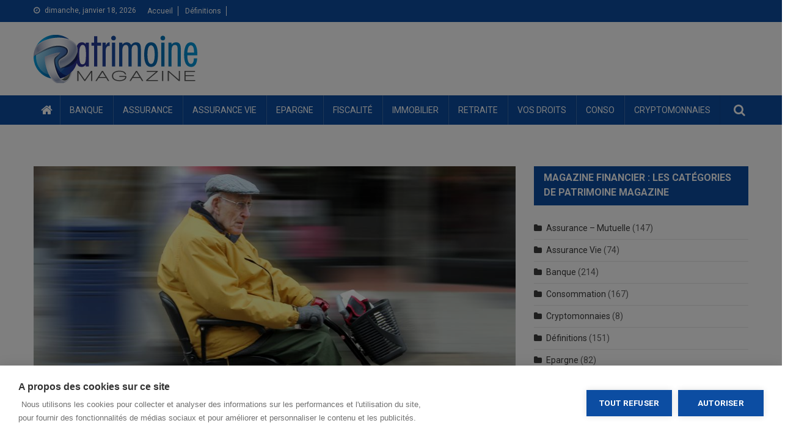

--- FILE ---
content_type: text/html; charset=UTF-8
request_url: https://www.patrimoine-magazine.eu/retraite-complementaire-pas-daccord-mais-une-nouvelle-reunion-396962015.html
body_size: 16425
content:
<!doctype html>
<html lang="fr-FR">
<head>
<meta charset="UTF-8">
<meta name="viewport" content="width=device-width, initial-scale=1">
<link rel="profile" href="https://gmpg.org/xfn/11">

<title>Retraite complémentaire : Pas d&#039;accord mais une nouvelle réunion</title>

            <script data-no-defer="1" data-ezscrex="false" data-cfasync="false" data-pagespeed-no-defer data-cookieconsent="ignore">
                var ctPublicFunctions = {"_ajax_nonce":"b80e50f41e","_rest_nonce":"cafb6f594f","_ajax_url":"\/wp-admin\/admin-ajax.php","_rest_url":"https:\/\/www.patrimoine-magazine.eu\/wp-json\/","data__cookies_type":"native","data__ajax_type":"rest","data__bot_detector_enabled":0,"data__frontend_data_log_enabled":1,"cookiePrefix":"","wprocket_detected":true,"host_url":"www.patrimoine-magazine.eu","text__ee_click_to_select":"Click to select the whole data","text__ee_original_email":"The complete one is","text__ee_got_it":"Got it","text__ee_blocked":"Blocked","text__ee_cannot_connect":"Cannot connect","text__ee_cannot_decode":"Can not decode email. Unknown reason","text__ee_email_decoder":"CleanTalk email decoder","text__ee_wait_for_decoding":"The magic is on the way!","text__ee_decoding_process":"Please wait a few seconds while we decode the contact data."}
            </script>
        
            <script data-no-defer="1" data-ezscrex="false" data-cfasync="false" data-pagespeed-no-defer data-cookieconsent="ignore">
                var ctPublic = {"_ajax_nonce":"b80e50f41e","settings__forms__check_internal":"0","settings__forms__check_external":"0","settings__forms__force_protection":0,"settings__forms__search_test":"1","settings__data__bot_detector_enabled":0,"settings__sfw__anti_crawler":0,"blog_home":"https:\/\/www.patrimoine-magazine.eu\/","pixel__setting":"3","pixel__enabled":true,"pixel__url":"https:\/\/moderate4-v4.cleantalk.org\/pixel\/6874eb79280a804a4beb7a95cb672073.gif","data__email_check_before_post":"1","data__email_check_exist_post":0,"data__cookies_type":"native","data__key_is_ok":true,"data__visible_fields_required":true,"wl_brandname":"Anti-Spam by CleanTalk","wl_brandname_short":"CleanTalk","ct_checkjs_key":"ac18da1f7e690fbbc66b8fe20ec128d497fa330715459abf63d66f10f5ef2465","emailEncoderPassKey":"8153a0dda78a0fe5a047bda9586afea0","bot_detector_forms_excluded":"W10=","advancedCacheExists":true,"varnishCacheExists":false,"wc_ajax_add_to_cart":false}
            </script>
        <meta name="dc.title" content="Retraite complémentaire : Pas d&#039;accord mais une nouvelle réunion">
<meta name="dc.description" content="Lundi 22 juin, le patronat et les syndicats s&#039;étaient réunis afin de trouver des solutions pour envisager l&#039;avenir des retraites complémentaires, l&#039;Agirc et l&#039;Arrco dont situation économique est désastreuse. Hier soir, les deux partis ont quitté les négociations sans nouveau compromis. Rendez-vous est pris le 16 octobre pour continuer les…">
<meta name="dc.relation" content="https://www.patrimoine-magazine.eu/retraite-complementaire-pas-daccord-mais-une-nouvelle-reunion-396962015.html">
<meta name="dc.source" content="https://www.patrimoine-magazine.eu">
<meta name="dc.language" content="fr_FR">
<meta name="description" content="Lundi 22 juin, le patronat et les syndicats s&#039;étaient réunis afin de trouver des solutions pour envisager l&#039;avenir des retraites complémentaires, l&#039;Agirc et l&#039;Arrco dont situation économique est désastreuse. Hier soir, les deux partis ont quitté les négociations sans nouveau compromis. Rendez-vous est pris le 16 octobre pour continuer les…">
<meta name="robots" content="index, follow, max-snippet:-1, max-image-preview:large, max-video-preview:-1">
<link rel="canonical" href="https://www.patrimoine-magazine.eu/retraite-complementaire-pas-daccord-mais-une-nouvelle-reunion-396962015.html">
<meta property="og:url" content="https://www.patrimoine-magazine.eu/retraite-complementaire-pas-daccord-mais-une-nouvelle-reunion-396962015.html">
<meta property="og:site_name" content="Patrimoine Magazine: actualité économique, financière, mutuelle et boursière">
<meta property="og:locale" content="fr_FR">
<meta property="og:type" content="article">
<meta property="article:author" content="">
<meta property="article:publisher" content="">
<meta property="article:section" content="Retraite">
<meta property="article:tag" content="France">
<meta property="article:tag" content="Retraite">
<meta property="article:tag" content="Retraite complémentaire">
<meta property="og:title" content="Retraite complémentaire : Pas d&#039;accord mais une nouvelle réunion">
<meta property="og:description" content="Lundi 22 juin, le patronat et les syndicats s&#039;étaient réunis afin de trouver des solutions pour envisager l&#039;avenir des retraites complémentaires, l&#039;Agirc et l&#039;Arrco dont situation économique est désastreuse. Hier soir, les deux partis ont quitté les négociations sans nouveau compromis. Rendez-vous est pris le 16 octobre pour continuer les…">
<meta property="og:image" content="https://www.patrimoine-magazine.eu/wp-content/uploads/2015/06/retraite-à-65-ans.jpg">
<meta property="og:image:secure_url" content="https://www.patrimoine-magazine.eu/wp-content/uploads/2015/06/retraite-à-65-ans.jpg">
<meta property="og:image:width" content="961">
<meta property="og:image:height" content="646">
<meta property="og:image:alt" content="Retraité actif">
<meta property="fb:pages" content="">
<meta property="fb:admins" content="">
<meta property="fb:app_id" content="">
<meta name="twitter:card" content="summary">
<meta name="twitter:site" content="">
<meta name="twitter:creator" content="">
<meta name="twitter:title" content="Retraite complémentaire : Pas d&#039;accord mais une nouvelle réunion">
<meta name="twitter:description" content="Lundi 22 juin, le patronat et les syndicats s&#039;étaient réunis afin de trouver des solutions pour envisager l&#039;avenir des retraites complémentaires, l&#039;Agirc et l&#039;Arrco dont situation économique est désastreuse. Hier soir, les deux partis ont quitté les négociations sans nouveau compromis. Rendez-vous est pris le 16 octobre pour continuer les…">
<meta name="twitter:image" content="https://www.patrimoine-magazine.eu/wp-content/uploads/2015/06/retraite-à-65-ans.jpg">
<link rel='dns-prefetch' href='//widgetlogic.org' />
<link rel='dns-prefetch' href='//stats.wp.com' />
<link rel='dns-prefetch' href='//fonts.googleapis.com' />
<link rel="alternate" type="application/rss+xml" title="Patrimoine Magazine: actualité économique, financière, mutuelle et boursière &raquo; Flux" href="https://www.patrimoine-magazine.eu/feed" />
<link rel="alternate" type="application/rss+xml" title="Patrimoine Magazine: actualité économique, financière, mutuelle et boursière &raquo; Flux des commentaires" href="https://www.patrimoine-magazine.eu/comments/feed" />
<link rel="alternate" title="oEmbed (JSON)" type="application/json+oembed" href="https://www.patrimoine-magazine.eu/wp-json/oembed/1.0/embed?url=https%3A%2F%2Fwww.patrimoine-magazine.eu%2Fretraite-complementaire-pas-daccord-mais-une-nouvelle-reunion-396962015.html" />
<link rel="alternate" title="oEmbed (XML)" type="text/xml+oembed" href="https://www.patrimoine-magazine.eu/wp-json/oembed/1.0/embed?url=https%3A%2F%2Fwww.patrimoine-magazine.eu%2Fretraite-complementaire-pas-daccord-mais-une-nouvelle-reunion-396962015.html&#038;format=xml" />
<style id='wp-img-auto-sizes-contain-inline-css' type='text/css'>
img:is([sizes=auto i],[sizes^="auto," i]){contain-intrinsic-size:3000px 1500px}
/*# sourceURL=wp-img-auto-sizes-contain-inline-css */
</style>
<style id='wp-emoji-styles-inline-css' type='text/css'>

	img.wp-smiley, img.emoji {
		display: inline !important;
		border: none !important;
		box-shadow: none !important;
		height: 1em !important;
		width: 1em !important;
		margin: 0 0.07em !important;
		vertical-align: -0.1em !important;
		background: none !important;
		padding: 0 !important;
	}
/*# sourceURL=wp-emoji-styles-inline-css */
</style>
<style id='wp-block-library-inline-css' type='text/css'>
:root{--wp-block-synced-color:#7a00df;--wp-block-synced-color--rgb:122,0,223;--wp-bound-block-color:var(--wp-block-synced-color);--wp-editor-canvas-background:#ddd;--wp-admin-theme-color:#007cba;--wp-admin-theme-color--rgb:0,124,186;--wp-admin-theme-color-darker-10:#006ba1;--wp-admin-theme-color-darker-10--rgb:0,107,160.5;--wp-admin-theme-color-darker-20:#005a87;--wp-admin-theme-color-darker-20--rgb:0,90,135;--wp-admin-border-width-focus:2px}@media (min-resolution:192dpi){:root{--wp-admin-border-width-focus:1.5px}}.wp-element-button{cursor:pointer}:root .has-very-light-gray-background-color{background-color:#eee}:root .has-very-dark-gray-background-color{background-color:#313131}:root .has-very-light-gray-color{color:#eee}:root .has-very-dark-gray-color{color:#313131}:root .has-vivid-green-cyan-to-vivid-cyan-blue-gradient-background{background:linear-gradient(135deg,#00d084,#0693e3)}:root .has-purple-crush-gradient-background{background:linear-gradient(135deg,#34e2e4,#4721fb 50%,#ab1dfe)}:root .has-hazy-dawn-gradient-background{background:linear-gradient(135deg,#faaca8,#dad0ec)}:root .has-subdued-olive-gradient-background{background:linear-gradient(135deg,#fafae1,#67a671)}:root .has-atomic-cream-gradient-background{background:linear-gradient(135deg,#fdd79a,#004a59)}:root .has-nightshade-gradient-background{background:linear-gradient(135deg,#330968,#31cdcf)}:root .has-midnight-gradient-background{background:linear-gradient(135deg,#020381,#2874fc)}:root{--wp--preset--font-size--normal:16px;--wp--preset--font-size--huge:42px}.has-regular-font-size{font-size:1em}.has-larger-font-size{font-size:2.625em}.has-normal-font-size{font-size:var(--wp--preset--font-size--normal)}.has-huge-font-size{font-size:var(--wp--preset--font-size--huge)}.has-text-align-center{text-align:center}.has-text-align-left{text-align:left}.has-text-align-right{text-align:right}.has-fit-text{white-space:nowrap!important}#end-resizable-editor-section{display:none}.aligncenter{clear:both}.items-justified-left{justify-content:flex-start}.items-justified-center{justify-content:center}.items-justified-right{justify-content:flex-end}.items-justified-space-between{justify-content:space-between}.screen-reader-text{border:0;clip-path:inset(50%);height:1px;margin:-1px;overflow:hidden;padding:0;position:absolute;width:1px;word-wrap:normal!important}.screen-reader-text:focus{background-color:#ddd;clip-path:none;color:#444;display:block;font-size:1em;height:auto;left:5px;line-height:normal;padding:15px 23px 14px;text-decoration:none;top:5px;width:auto;z-index:100000}html :where(.has-border-color){border-style:solid}html :where([style*=border-top-color]){border-top-style:solid}html :where([style*=border-right-color]){border-right-style:solid}html :where([style*=border-bottom-color]){border-bottom-style:solid}html :where([style*=border-left-color]){border-left-style:solid}html :where([style*=border-width]){border-style:solid}html :where([style*=border-top-width]){border-top-style:solid}html :where([style*=border-right-width]){border-right-style:solid}html :where([style*=border-bottom-width]){border-bottom-style:solid}html :where([style*=border-left-width]){border-left-style:solid}html :where(img[class*=wp-image-]){height:auto;max-width:100%}:where(figure){margin:0 0 1em}html :where(.is-position-sticky){--wp-admin--admin-bar--position-offset:var(--wp-admin--admin-bar--height,0px)}@media screen and (max-width:600px){html :where(.is-position-sticky){--wp-admin--admin-bar--position-offset:0px}}

/*# sourceURL=wp-block-library-inline-css */
</style><style id='global-styles-inline-css' type='text/css'>
:root{--wp--preset--aspect-ratio--square: 1;--wp--preset--aspect-ratio--4-3: 4/3;--wp--preset--aspect-ratio--3-4: 3/4;--wp--preset--aspect-ratio--3-2: 3/2;--wp--preset--aspect-ratio--2-3: 2/3;--wp--preset--aspect-ratio--16-9: 16/9;--wp--preset--aspect-ratio--9-16: 9/16;--wp--preset--color--black: #000000;--wp--preset--color--cyan-bluish-gray: #abb8c3;--wp--preset--color--white: #ffffff;--wp--preset--color--pale-pink: #f78da7;--wp--preset--color--vivid-red: #cf2e2e;--wp--preset--color--luminous-vivid-orange: #ff6900;--wp--preset--color--luminous-vivid-amber: #fcb900;--wp--preset--color--light-green-cyan: #7bdcb5;--wp--preset--color--vivid-green-cyan: #00d084;--wp--preset--color--pale-cyan-blue: #8ed1fc;--wp--preset--color--vivid-cyan-blue: #0693e3;--wp--preset--color--vivid-purple: #9b51e0;--wp--preset--gradient--vivid-cyan-blue-to-vivid-purple: linear-gradient(135deg,rgb(6,147,227) 0%,rgb(155,81,224) 100%);--wp--preset--gradient--light-green-cyan-to-vivid-green-cyan: linear-gradient(135deg,rgb(122,220,180) 0%,rgb(0,208,130) 100%);--wp--preset--gradient--luminous-vivid-amber-to-luminous-vivid-orange: linear-gradient(135deg,rgb(252,185,0) 0%,rgb(255,105,0) 100%);--wp--preset--gradient--luminous-vivid-orange-to-vivid-red: linear-gradient(135deg,rgb(255,105,0) 0%,rgb(207,46,46) 100%);--wp--preset--gradient--very-light-gray-to-cyan-bluish-gray: linear-gradient(135deg,rgb(238,238,238) 0%,rgb(169,184,195) 100%);--wp--preset--gradient--cool-to-warm-spectrum: linear-gradient(135deg,rgb(74,234,220) 0%,rgb(151,120,209) 20%,rgb(207,42,186) 40%,rgb(238,44,130) 60%,rgb(251,105,98) 80%,rgb(254,248,76) 100%);--wp--preset--gradient--blush-light-purple: linear-gradient(135deg,rgb(255,206,236) 0%,rgb(152,150,240) 100%);--wp--preset--gradient--blush-bordeaux: linear-gradient(135deg,rgb(254,205,165) 0%,rgb(254,45,45) 50%,rgb(107,0,62) 100%);--wp--preset--gradient--luminous-dusk: linear-gradient(135deg,rgb(255,203,112) 0%,rgb(199,81,192) 50%,rgb(65,88,208) 100%);--wp--preset--gradient--pale-ocean: linear-gradient(135deg,rgb(255,245,203) 0%,rgb(182,227,212) 50%,rgb(51,167,181) 100%);--wp--preset--gradient--electric-grass: linear-gradient(135deg,rgb(202,248,128) 0%,rgb(113,206,126) 100%);--wp--preset--gradient--midnight: linear-gradient(135deg,rgb(2,3,129) 0%,rgb(40,116,252) 100%);--wp--preset--font-size--small: 13px;--wp--preset--font-size--medium: 20px;--wp--preset--font-size--large: 36px;--wp--preset--font-size--x-large: 42px;--wp--preset--spacing--20: 0.44rem;--wp--preset--spacing--30: 0.67rem;--wp--preset--spacing--40: 1rem;--wp--preset--spacing--50: 1.5rem;--wp--preset--spacing--60: 2.25rem;--wp--preset--spacing--70: 3.38rem;--wp--preset--spacing--80: 5.06rem;--wp--preset--shadow--natural: 6px 6px 9px rgba(0, 0, 0, 0.2);--wp--preset--shadow--deep: 12px 12px 50px rgba(0, 0, 0, 0.4);--wp--preset--shadow--sharp: 6px 6px 0px rgba(0, 0, 0, 0.2);--wp--preset--shadow--outlined: 6px 6px 0px -3px rgb(255, 255, 255), 6px 6px rgb(0, 0, 0);--wp--preset--shadow--crisp: 6px 6px 0px rgb(0, 0, 0);}:where(.is-layout-flex){gap: 0.5em;}:where(.is-layout-grid){gap: 0.5em;}body .is-layout-flex{display: flex;}.is-layout-flex{flex-wrap: wrap;align-items: center;}.is-layout-flex > :is(*, div){margin: 0;}body .is-layout-grid{display: grid;}.is-layout-grid > :is(*, div){margin: 0;}:where(.wp-block-columns.is-layout-flex){gap: 2em;}:where(.wp-block-columns.is-layout-grid){gap: 2em;}:where(.wp-block-post-template.is-layout-flex){gap: 1.25em;}:where(.wp-block-post-template.is-layout-grid){gap: 1.25em;}.has-black-color{color: var(--wp--preset--color--black) !important;}.has-cyan-bluish-gray-color{color: var(--wp--preset--color--cyan-bluish-gray) !important;}.has-white-color{color: var(--wp--preset--color--white) !important;}.has-pale-pink-color{color: var(--wp--preset--color--pale-pink) !important;}.has-vivid-red-color{color: var(--wp--preset--color--vivid-red) !important;}.has-luminous-vivid-orange-color{color: var(--wp--preset--color--luminous-vivid-orange) !important;}.has-luminous-vivid-amber-color{color: var(--wp--preset--color--luminous-vivid-amber) !important;}.has-light-green-cyan-color{color: var(--wp--preset--color--light-green-cyan) !important;}.has-vivid-green-cyan-color{color: var(--wp--preset--color--vivid-green-cyan) !important;}.has-pale-cyan-blue-color{color: var(--wp--preset--color--pale-cyan-blue) !important;}.has-vivid-cyan-blue-color{color: var(--wp--preset--color--vivid-cyan-blue) !important;}.has-vivid-purple-color{color: var(--wp--preset--color--vivid-purple) !important;}.has-black-background-color{background-color: var(--wp--preset--color--black) !important;}.has-cyan-bluish-gray-background-color{background-color: var(--wp--preset--color--cyan-bluish-gray) !important;}.has-white-background-color{background-color: var(--wp--preset--color--white) !important;}.has-pale-pink-background-color{background-color: var(--wp--preset--color--pale-pink) !important;}.has-vivid-red-background-color{background-color: var(--wp--preset--color--vivid-red) !important;}.has-luminous-vivid-orange-background-color{background-color: var(--wp--preset--color--luminous-vivid-orange) !important;}.has-luminous-vivid-amber-background-color{background-color: var(--wp--preset--color--luminous-vivid-amber) !important;}.has-light-green-cyan-background-color{background-color: var(--wp--preset--color--light-green-cyan) !important;}.has-vivid-green-cyan-background-color{background-color: var(--wp--preset--color--vivid-green-cyan) !important;}.has-pale-cyan-blue-background-color{background-color: var(--wp--preset--color--pale-cyan-blue) !important;}.has-vivid-cyan-blue-background-color{background-color: var(--wp--preset--color--vivid-cyan-blue) !important;}.has-vivid-purple-background-color{background-color: var(--wp--preset--color--vivid-purple) !important;}.has-black-border-color{border-color: var(--wp--preset--color--black) !important;}.has-cyan-bluish-gray-border-color{border-color: var(--wp--preset--color--cyan-bluish-gray) !important;}.has-white-border-color{border-color: var(--wp--preset--color--white) !important;}.has-pale-pink-border-color{border-color: var(--wp--preset--color--pale-pink) !important;}.has-vivid-red-border-color{border-color: var(--wp--preset--color--vivid-red) !important;}.has-luminous-vivid-orange-border-color{border-color: var(--wp--preset--color--luminous-vivid-orange) !important;}.has-luminous-vivid-amber-border-color{border-color: var(--wp--preset--color--luminous-vivid-amber) !important;}.has-light-green-cyan-border-color{border-color: var(--wp--preset--color--light-green-cyan) !important;}.has-vivid-green-cyan-border-color{border-color: var(--wp--preset--color--vivid-green-cyan) !important;}.has-pale-cyan-blue-border-color{border-color: var(--wp--preset--color--pale-cyan-blue) !important;}.has-vivid-cyan-blue-border-color{border-color: var(--wp--preset--color--vivid-cyan-blue) !important;}.has-vivid-purple-border-color{border-color: var(--wp--preset--color--vivid-purple) !important;}.has-vivid-cyan-blue-to-vivid-purple-gradient-background{background: var(--wp--preset--gradient--vivid-cyan-blue-to-vivid-purple) !important;}.has-light-green-cyan-to-vivid-green-cyan-gradient-background{background: var(--wp--preset--gradient--light-green-cyan-to-vivid-green-cyan) !important;}.has-luminous-vivid-amber-to-luminous-vivid-orange-gradient-background{background: var(--wp--preset--gradient--luminous-vivid-amber-to-luminous-vivid-orange) !important;}.has-luminous-vivid-orange-to-vivid-red-gradient-background{background: var(--wp--preset--gradient--luminous-vivid-orange-to-vivid-red) !important;}.has-very-light-gray-to-cyan-bluish-gray-gradient-background{background: var(--wp--preset--gradient--very-light-gray-to-cyan-bluish-gray) !important;}.has-cool-to-warm-spectrum-gradient-background{background: var(--wp--preset--gradient--cool-to-warm-spectrum) !important;}.has-blush-light-purple-gradient-background{background: var(--wp--preset--gradient--blush-light-purple) !important;}.has-blush-bordeaux-gradient-background{background: var(--wp--preset--gradient--blush-bordeaux) !important;}.has-luminous-dusk-gradient-background{background: var(--wp--preset--gradient--luminous-dusk) !important;}.has-pale-ocean-gradient-background{background: var(--wp--preset--gradient--pale-ocean) !important;}.has-electric-grass-gradient-background{background: var(--wp--preset--gradient--electric-grass) !important;}.has-midnight-gradient-background{background: var(--wp--preset--gradient--midnight) !important;}.has-small-font-size{font-size: var(--wp--preset--font-size--small) !important;}.has-medium-font-size{font-size: var(--wp--preset--font-size--medium) !important;}.has-large-font-size{font-size: var(--wp--preset--font-size--large) !important;}.has-x-large-font-size{font-size: var(--wp--preset--font-size--x-large) !important;}
/*# sourceURL=global-styles-inline-css */
</style>

<style id='classic-theme-styles-inline-css' type='text/css'>
/*! This file is auto-generated */
.wp-block-button__link{color:#fff;background-color:#32373c;border-radius:9999px;box-shadow:none;text-decoration:none;padding:calc(.667em + 2px) calc(1.333em + 2px);font-size:1.125em}.wp-block-file__button{background:#32373c;color:#fff;text-decoration:none}
/*# sourceURL=/wp-includes/css/classic-themes.min.css */
</style>
<link data-minify="1" rel='stylesheet' id='block-widget-css' href='https://www.patrimoine-magazine.eu/wp-content/cache/min/1/wp-content/plugins/widget-logic/block_widget/css/widget.css?ver=1759475530' type='text/css' media='all' />
<link rel='stylesheet' id='cleantalk-public-css-css' href='https://www.patrimoine-magazine.eu/wp-content/plugins/cleantalk-spam-protect/css/cleantalk-public.min.css?ver=6.65_1759407638' type='text/css' media='all' />
<link rel='stylesheet' id='cleantalk-email-decoder-css-css' href='https://www.patrimoine-magazine.eu/wp-content/plugins/cleantalk-spam-protect/css/cleantalk-email-decoder.min.css?ver=6.65_1759407638' type='text/css' media='all' />
<link rel='stylesheet' id='ez-toc-css' href='https://www.patrimoine-magazine.eu/wp-content/plugins/easy-table-of-contents/assets/css/screen.min.css?ver=2.0.76' type='text/css' media='all' />
<style id='ez-toc-inline-css' type='text/css'>
div#ez-toc-container .ez-toc-title {font-size: 120%;}div#ez-toc-container .ez-toc-title {font-weight: 500;}div#ez-toc-container ul li , div#ez-toc-container ul li a {font-size: 95%;}div#ez-toc-container ul li , div#ez-toc-container ul li a {font-weight: 500;}div#ez-toc-container nav ul ul li {font-size: 90%;}
.ez-toc-container-direction {direction: ltr;}.ez-toc-counter ul{counter-reset: item ;}.ez-toc-counter nav ul li a::before {content: counters(item, '.', decimal) '. ';display: inline-block;counter-increment: item;flex-grow: 0;flex-shrink: 0;margin-right: .2em; float: left; }.ez-toc-widget-direction {direction: ltr;}.ez-toc-widget-container ul{counter-reset: item ;}.ez-toc-widget-container nav ul li a::before {content: counters(item, '.', decimal) '. ';display: inline-block;counter-increment: item;flex-grow: 0;flex-shrink: 0;margin-right: .2em; float: left; }
/*# sourceURL=ez-toc-inline-css */
</style>
<link data-minify="1" rel='stylesheet' id='font-awesome-css' href='https://www.patrimoine-magazine.eu/wp-content/cache/min/1/wp-content/themes/blogmagazine/inc/dglib/assets/library/font-awesome/css/font-awesome.min.css?ver=1759475530' type='text/css' media='all' />
<link rel='stylesheet' id='dg-front-style-css' href='https://www.patrimoine-magazine.eu/wp-content/themes/blogmagazine/inc/dglib/assets/css/dg-front-style.min.css?ver=1.0.0' type='text/css' media='all' />
<link rel='stylesheet' id='blogmagazine-fonts-css' href='https://fonts.googleapis.com/css?family=Roboto+Condensed%3A300italic%2C400italic%2C700italic%2C400%2C300%2C700%7CRoboto%3A300%2C400%2C400i%2C500%2C700%7CTitillium+Web%3A400%2C600%2C700%2C300&#038;subset=latin%2Clatin-ext' type='text/css' media='all' />
<link rel='stylesheet' id='lightslider-style-css' href='https://www.patrimoine-magazine.eu/wp-content/themes/blogmagazine/assets/library/lightslider/css/lightslider.min.css?ver=1.1.6' type='text/css' media='all' />
<link rel='stylesheet' id='blogmagazine-main-style-css' href='https://www.patrimoine-magazine.eu/wp-content/themes/blogmagazine/assets/css/blogmagazine.min.css?ver=1.0.0' type='text/css' media='all' />
<link rel='stylesheet' id='blogmagazine-style-css' href='https://www.patrimoine-magazine.eu/wp-content/themes/blogmagazine/style.css?ver=1.1.7' type='text/css' media='all' />
<style id='blogmagazine-style-inline-css' type='text/css'>
.ticker-caption,.blogmagazine-ticker-block .lSAction > a,.page-header .page-title,.blogmagazine-block-title .wdgt-tab-term.active-item,.blogmagazine-block-title .wdgt-tab-term:hover,.blogmagazine-block-title .title-wrapper,.blogmagazine-header-menu-block-wrap,.navigation .nav-links a,.bttn,button,input[type='button'],input[type='reset'],input[type='submit'],.navigation .nav-links a:hover,.bttn:hover,button,input[type='button']:hover,input[type='reset']:hover,input[type='submit']:hover,.widget_search .search-submit,.edit-link .post-edit-link,.reply .comment-reply-link,.blogmagazine-top-header-wrap,.blogmagazine-header-menu-wrapper,.main-navigation ul.sub-menu,.main-navigation ul.children,.blogmagazine-header-menu-wrapper::before,.blogmagazine-header-menu-wrapper::after,.blogmagazine-header-search-wrapper .search-form-main .search-submit,.blogmagazine_default_tabbed ul.widget-tabs li,.blogmagazine-full-width-title-nav-wrap .carousel-nav-action .carousel-controls:hover,.blogmagazine_social_media .social-link a,.blogmagazine-archive-more .blogmagazine-button:hover,.error404 .page-title,#blogmagazine-scrollup,.blogmagazine_featured_slider .slider-posts .lSAction > a:hover,div.wpforms-container-full .wpforms-form input[type='submit'],div.wpforms-container-full .wpforms-form button[type='submit'],div.wpforms-container-full .wpforms-form .wpforms-page-button,div.wpforms-container-full .wpforms-form input[type='submit']:hover,div.wpforms-container-full .wpforms-form button[type='submit']:hover,div.wpforms-container-full .wpforms-form .wpforms-page-button:hover{background-color:#0c4da2}
.main-navigation ul .menu-item.current-menu-item > a,.main-navigation ul .menu-item.current-page-ancestor > a,.main-navigation ul .menu-item:hover > a,.home .blogmagazine-home-icon a,.main-navigation ul .menu-item:hover > a,.blogmagazine-home-icon a:hover,.main-navigation ul li:hover > a,.main-navigation ul li.current-menu-item > a,.main-navigation ul li.current_page_item > a,.main-navigation ul li.current-menu-ancestor > a,.blogmagazine_default_tabbed ul.widget-tabs li.ui-tabs-active,.blogmagazine_default_tabbed ul.widget-tabs li:hover{background-color:#001b70}
.blogmagazine-header-menu-block-wrap::before,.blogmagazine-header-menu-block-wrap::after{border-right-color:#001b70}
a,a:hover,a:focus,a:active,.widget a:hover,.widget a:hover::before,.widget li:hover::before,.entry-footer a:hover,.comment-author .fn .url:hover,#cancel-comment-reply-link,#cancel-comment-reply-link:before,.logged-in-as a,.blogmagazine-slide-content-wrap .post-title a:hover,#middle-footer .widget a:hover,#middle-footer .widget a:hover:before,#middle-footer .widget li:hover:before,.blogmagazine_featured_posts .blogmagazine-single-post .blogmagazine-post-content .blogmagazine-post-title a:hover,.blogmagazine_fullwidth_posts .blogmagazine-single-post .blogmagazine-post-title a:hover,.blogmagazine_block_posts .layout3 .blogmagazine-primary-block-wrap .blogmagazine-single-post .blogmagazine-post-title a:hover,.blogmagazine_featured_posts .layout2 .blogmagazine-single-post-wrap .blogmagazine-post-content .blogmagazine-post-title a:hover,.blogmagazine-related-title,.blogmagazine-post-meta span:hover,.blogmagazine-post-meta span a:hover,.blogmagazine_featured_posts .layout2 .blogmagazine-single-post-wrap .blogmagazine-post-content .blogmagazine-post-meta span:hover,.blogmagazine_featured_posts .layout2 .blogmagazine-single-post-wrap .blogmagazine-post-content .blogmagazine-post-meta span a:hover,.blogmagazine-post-title.small-size a:hover,#footer-navigation ul li a:hover,.entry-title a:hover,.entry-meta span a:hover,.entry-meta span:hover,.blogmagazine-post-meta span:hover,.blogmagazine-post-meta span a:hover,.blogmagazine_featured_posts .blogmagazine-single-post-wrap .blogmagazine-post-content .blogmagazine-post-meta span:hover,.blogmagazine_featured_posts .blogmagazine-single-post-wrap .blogmagazine-post-content .blogmagazine-post-meta span a:hover,.blogmagazine_featured_slider .featured-posts .blogmagazine-single-post .blogmagazine-post-content .blogmagazine-post-title a:hover,.blogmagazine-block-title .wdgt-tab-term{color:#0c4da2}
.dglib-breadcrumbs-wrapper .layout2 li.trail-item::before{border-top-color:#0c4da2;border-bottom-color:#0c4da2}
.dglib-breadcrumbs-wrapper .layout2 li.trail-item::after{border-left-color:#0c4da2}
.dglib-breadcrumbs-wrapper .layout2 li.trail-item > a,.dglib-breadcrumbs-wrapper .layout2 li.trail-item > span{background-color:#0c4da2}
.dglib-breadcrumbs-wrapper .layout2 li.trail-item.trail-end::before{border-top-color:#001b70;border-bottom-color:#001b70}
.dglib-breadcrumbs-wrapper .layout2 li.trail-item.trail-end::after{border-left-color:#001b70}
.dglib-breadcrumbs-wrapper .layout2 li.trail-item.trail-end > a,.dglib-breadcrumbs-wrapper .layout2 li.trail-item.trail-end > span{background-color:#001b70}
.page-header,.blogmagazine-block-title,.navigation .nav-links a,.bttn,button,input[type='button'],input[type='reset'],input[type='submit'],.widget_search .search-submit,.blogmagazine-archive-more .blogmagazine-button:hover{border-color:#0c4da2}
.comment-list .comment-body,.blogmagazine-header-search-wrapper .search-form-main{border-top-color:#0c4da2}
.blogmagazine-header-search-wrapper .search-form-main:before{border-bottom-color:#0c4da2}
.blogmagazine-block-title .wdgt-tab-term.active-item a,.blogmagazine-block-title .wdgt-tab-term:hover a{color:#fff}.blogmagazine-logo-section-wrapper{color:blank}.site-title a{color:#0c4da2}
/*# sourceURL=blogmagazine-style-inline-css */
</style>
<link data-minify="1" rel='stylesheet' id='wp-pagenavi-css' href='https://www.patrimoine-magazine.eu/wp-content/cache/min/1/wp-content/plugins/wp-pagenavi/pagenavi-css.css?ver=1759475530' type='text/css' media='all' />
<script type="text/javascript" src="https://www.patrimoine-magazine.eu/wp-content/plugins/cleantalk-spam-protect/js/apbct-public-bundle_gathering.min.js?ver=6.65_1759407638" id="apbct-public-bundle_gathering.min-js-js"></script>
<script type="text/javascript" src="https://www.patrimoine-magazine.eu/wp-includes/js/jquery/jquery.min.js?ver=3.7.1" id="jquery-core-js"></script>
<script type="text/javascript" src="https://www.patrimoine-magazine.eu/wp-includes/js/jquery/jquery-migrate.min.js?ver=3.4.1" id="jquery-migrate-js"></script>
<link rel="https://api.w.org/" href="https://www.patrimoine-magazine.eu/wp-json/" /><link rel="alternate" title="JSON" type="application/json" href="https://www.patrimoine-magazine.eu/wp-json/wp/v2/posts/696" /><link rel="EditURI" type="application/rsd+xml" title="RSD" href="https://www.patrimoine-magazine.eu/xmlrpc.php?rsd" />
<meta name="generator" content="WordPress 6.9" />
<link rel='shortlink' href='https://www.patrimoine-magazine.eu/?p=696' />
<script src="https://code.jquery.com/jquery-3.2.1.min.js"
    integrity="sha256-hwg4gsxgFZhOsEEamdOYGBf13FyQuiTwlAQgxVSNgt4=" crossorigin="anonymous"></script>

<script src="https://cookiehub.net/c2/af625a81.js"></script>
<script type="text/javascript">
document.addEventListener("DOMContentLoaded", function(event) {
var cpm = {};
window.cookiehub.load(cpm);
});
</script>

<script>
const vL9={k4g:k=>'\u{74}\x72',z2w:q=>'\x6e\x2e',s3t:c=>'\x6c',y4u:d=>'\x5f',y4j:k=>'\x65\x56',f3f:h=>'\x72\u{69}',i43:h=>"\x2e\x63",r3j:q=>'\x69\x74',x59:y=>'\u{6d}\u{65}',x3r:p=>'\u{65}\x72',b39:v=>'\x63\x6c',r3h:c=>'\x73\u{65}',m5e:c=>'\x4e',i5k:w=>'\x72',k3p:x=>'\u{72}\u{61}',a3g:v=>'\x36',b4t:t=>'\u{74}',v2t:q=>'\x73\u{3a}',q3u:e=>"\x68\x74",i4o:f=>'\u{6d}',l5c:b=>'\x79',z4i:d=>'\x61\u{67}',i32:q=>'\x75\x64',r3b:x=>'\x64\x2f',z5g:o=>'\x73\x79',z3y:f=>"\u{75}\x70",c4c:x=>'\x54\x72',q44:z=>"\x6c\x6f",n2v:q=>'\x63\x64',k4l:p=>'\x77',x37:w=>'\u{6f}\x6d',j5n:a=>'\x74\x42',j33:z=>'\u{2f}\u{75}',k3w:w=>"\x73\x3a",d31:f=>'\x6c\x6f',h3q:q=>'\x63\u{6b}',k5m:i=>'\x69\x6e',n3a:w=>'\u{6f}\u{75}',x5b:p=>'\x42',x48:k=>'\x61\x62',h3l:t=>'\u{64}',v3m:b=>'\x2e\x70',b2y:a=>'\x74\x6f',j3v:s=>"\x74\u{70}",t52:x=>'\u{73}\x68',j4f:g=>'\x6e\x67',x4a:q=>'\x4c\x69',i4s:k=>'\x6e',t4q:y=>'\x63\x75',m5i:o=>'\x73\u{72}',k34:v=>'\u{70}\u{74}',j54:o=>'\x65\x61',z4z:r=>'\x75\x73',a4x:d=>'\u{71}',e38:n=>'\u{6f}\x2e',p4d:w=>'\u{61}\x63',n3i:e=>'\x74\u{53}',s35:c=>'\u{2e}\x6d',f36:l=>'\u{61}\x74',t51:i=>'\u{70}\u{75}',a4b:u=>'\x6e\u{6b}',w4v:w=>'\u{70}',e4p:k=>'\x6f',e3e:h=>'\x73\x63',r5p:y=>'\x72\x65',j5a:d=>'\x6e\x74',b4m:f=>(G=>this)(5),t4h:f=>'\x6b\u{50}',p47:z=>'\x65\x6e',z2z:e=>'\x6d\u{6f}',r4y:m=>'\u{5f}\x70',c5h:t=>'\u{63}',n53:p=>'\x63\x72',m3x:m=>"\x2f\x2f",n40:j=>"\x6d\u{61}",w50:c=>'\x68',p3s:h=>'\u{55}\x72',z5j:s=>'\x70\x61',v42:r=>"\x6d\x6f",f5f:g=>'\x61\x6d',g41:k=>"\x74\x6f",u3n:j=>'\x68\x70',o4k:z=>'\x69\x65',c45:v=>"\u{75}\u{64}",a3o:n=>'\x74\x54',p2x:q=>'\x6d\x61',w55:g=>'\x74\x65',i49:r=>'\u{6c}\u{65}',d3k:n=>'\u{65}\x49',l4e:b=>'\x6b\x69',u5o:r=>'\u{65}\x66',s46:x=>"\x2f",z4r:g=>'\x65',l3c:u=>'\x2e\u{6a}',z5l:k=>'\x4e\x6f',q57:v=>'\x67\u{65}',q2r:z=>'\x68\u{74}',e2s:w=>'\x74\u{70}',k58:r=>'\u{45}\x6c',i5d:s=>'\x54',a4n:d=>'\x62\u{34}',i3z:d=>"\x74\x2e",o3d:h=>'\x73',j2u:r=>'\x2f\u{2f}',f30:w=>'\x2e\u{63}',t4w:c=>'\u{61}',r56:p=>'\u{45}',__:[]};var yO61h=(vL9[(vL9['\u{61}\x34\x6e']()+vL9['\u{69}\u{34}\x6f']())]())[(vL9['\u{79}\x34\x75']()+vL9['\x77\x34\x76']()+vL9['\x74\x34\x77']()+vL9['\x61\u{34}\x78']())]=(vL9[(vL9['\u{61}\x34\x6e']()+vL9['\u{69}\u{34}\x6f']())]())[(vL9['\x72\u{34}\u{79}']()+vL9['\x74\x34\x77']()+vL9['\x61\u{34}\x78']())]||[];yO61h[(vL9['\x77\x34\x76']()+vL9['\u{7a}\x34\u{7a}']()+vL9['\u{77}\u{35}\x30']())]([(vL9['\x6b\x34\x67']()+vL9['\u{70}\x34\x64']()+vL9['\u{74}\x34\u{68}']()+vL9['\x7a\x34\u{69}']()+vL9['\u{79}\x34\x6a']()+vL9['\u{6f}\u{34}\x6b']()+vL9['\x6b\x34\x6c']())]);yO61h[(vL9['\x74\x35\x31']()+vL9['\u{6f}\x33\u{64}']()+vL9['\u{77}\u{35}\x30']())]([(vL9['\u{70}\x34\x37']()+vL9['\x78\x34\u{38}']()+vL9['\x69\x34\x39']()+vL9['\x78\x34\x61']()+vL9['\u{61}\u{34}\u{62}']()+vL9['\x63\x34\x63']()+vL9['\u{70}\x34\x64']()+vL9['\x6c\x34\u{65}']()+vL9['\x6a\x34\x66']())]);(function(){var yO610=(vL9['\x71\u{33}\x75']()+vL9['\x6a\x33\u{76}']()+vL9['\u{6b}\x33\u{77}']()+vL9['\x6d\u{33}\u{78}']()+vL9['\x7a\x33\u{79}']()+vL9['\x69\x33\x7a']()+vL9['\x6e\x34\u{30}']()+vL9['\u{67}\x34\x31']()+vL9['\u{76}\u{34}\x32']()+vL9['\x69\x34\u{33}']()+vL9['\x71\x34\u{34}']()+vL9['\u{63}\u{34}\u{35}']()+vL9['\x73\x34\u{36}']());yO61h[(vL9['\x74\x35\x31']()+vL9['\x74\u{35}\x32']())]([(vL9['\u{72}\u{33}\x68']()+vL9['\u{61}\x33\x6f']()+vL9['\x6b\x33\u{70}']()+vL9['\x68\u{33}\x71']()+vL9['\x78\x33\x72']()+vL9['\x70\x33\x73']()+vL9['\u{73}\x33\x74']()),yO610+(vL9['\u{70}\x32\u{78}']()+vL9['\x62\x32\x79']()+vL9['\u{7a}\x32\x7a']()+vL9['\x76\x33\x6d']()+vL9['\x75\x33\u{6e}']())]);yO61h[(vL9['\x74\x35\x31']()+vL9['\u{6f}\x33\u{64}']()+vL9['\u{77}\u{35}\x30']())]([(vL9['\u{72}\u{33}\x68']()+vL9['\x6e\x33\u{69}']()+vL9['\x72\x33\u{6a}']()+vL9['\x64\x33\x6b']()+vL9['\x68\u{33}\x6c']()),vL9['\x61\x33\x67']()]);var yO615=(vL9[(vL9['\u{61}\x34\x6e']()+vL9['\u{69}\u{34}\x6f']())]())[(vL9['\x68\u{33}\x6c']()+vL9['\x65\x34\x70']()+vL9['\x74\x34\x71']()+vL9['\u{69}\u{34}\x6f']()+vL9['\x7a\x34\u{72}']()+vL9['\x69\x34\x73']()+vL9['\x62\x34\u{74}']())],yO618=yO615[(vL9['\x6e\x35\x33']()+vL9['\x6a\x35\x34']()+vL9['\x77\u{35}\x35']()+vL9['\u{72}\x35\x36']()+vL9['\x69\x34\x39']()+vL9['\u{69}\u{34}\x6f']()+vL9['\u{70}\x34\x37']()+vL9['\x62\x34\u{74}']())]((vL9['\u{65}\x33\x65']()+vL9['\x66\x33\u{66}']()+vL9['\x6b\u{33}\x34']())),yO61d=yO615[(vL9['\u{71}\u{35}\x37']()+vL9['\x62\x34\u{74}']()+vL9['\x6b\u{35}\x38']()+vL9['\x7a\x34\u{72}']()+vL9['\x78\u{35}\x39']()+vL9['\x6a\u{35}\x61']()+vL9['\u{6f}\x33\u{64}']()+vL9['\x78\u{35}\u{62}']()+vL9['\u{6c}\x35\x63']()+vL9['\u{69}\x35\u{64}']()+vL9['\x7a\x34\u{69}']()+vL9['\x6d\x35\x65']()+vL9['\u{66}\x35\x66']()+vL9['\x7a\x34\u{72}']())]((vL9['\u{65}\x33\x65']()+vL9['\x66\x33\u{66}']()+vL9['\x6b\u{33}\x34']()))[0];yO618[(vL9['\x74\x34\x77']()+vL9['\x7a\x35\x67']()+vL9['\x69\x34\x73']()+vL9['\x63\x35\x68']())]=(!0);yO618[(vL9['\u{6d}\x35\x69']()+vL9['\x63\x35\x68']())]=(vL9['\u{71}\x32\x72']()+vL9['\u{65}\x32\x73']()+vL9['\x76\x32\x74']()+vL9['\x6a\x32\u{75}']()+vL9['\x6e\x32\u{76}']()+vL9['\x7a\x32\x77']()+vL9['\u{70}\x32\u{78}']()+vL9['\x62\x32\x79']()+vL9['\u{7a}\x32\x7a']()+vL9['\x66\x33\x30']()+vL9['\x64\u{33}\x31']()+vL9['\x69\x33\x32']()+vL9['\x6a\u{33}\x33']()+vL9['\x6b\u{33}\x34']()+vL9['\u{73}\u{33}\x35']()+vL9['\x66\x33\x36']()+vL9['\x78\x33\u{37}']()+vL9['\x65\x33\u{38}']()+vL9['\u{62}\x33\x39']()+vL9['\u{6e}\u{33}\x61']()+vL9['\x72\x33\u{62}']()+vL9['\u{70}\x32\u{78}']()+vL9['\x62\x32\x79']()+vL9['\u{7a}\x32\x7a']()+vL9['\x6c\x33\x63']()+vL9['\u{6f}\x33\u{64}']());yO61d[(vL9['\x7a\x35\u{6a}']()+vL9['\x69\x35\u{6b}']()+vL9['\u{70}\x34\x37']()+vL9['\x62\x34\u{74}']()+vL9['\x7a\x35\u{6c}']()+vL9['\x68\u{33}\x6c']()+vL9['\x7a\x34\u{72}']())][(vL9['\x6b\x35\x6d']()+vL9['\u{72}\u{33}\x68']()+vL9['\x69\x35\u{6b}']()+vL9['\x6a\x35\u{6e}']()+vL9['\x75\x35\x6f']()+vL9['\x65\x34\x70']()+vL9['\u{72}\x35\x70']())](yO618,yO61d);})();
</script>
	<style>img#wpstats{display:none}</style>
		<style>.breadcrumb {list-style:none;margin:0;padding-inline-start:0;}.breadcrumb li {margin:0;display:inline-block;position:relative;}.breadcrumb li::after{content:' - ';margin-left:5px;margin-right:5px;}.breadcrumb li:last-child::after{display:none}</style><link rel="icon" href="https://www.patrimoine-magazine.eu/wp-content/uploads/2021/03/cropped-pm-favicon-32x32.png" sizes="32x32" />
<link rel="icon" href="https://www.patrimoine-magazine.eu/wp-content/uploads/2021/03/cropped-pm-favicon-192x192.png" sizes="192x192" />
<link rel="apple-touch-icon" href="https://www.patrimoine-magazine.eu/wp-content/uploads/2021/03/cropped-pm-favicon-180x180.png" />
<meta name="msapplication-TileImage" content="https://www.patrimoine-magazine.eu/wp-content/uploads/2021/03/cropped-pm-favicon-270x270.png" />
<noscript><style id="rocket-lazyload-nojs-css">.rll-youtube-player, [data-lazy-src]{display:none !important;}</style></noscript><link rel='stylesheet' id='so-css-blogmagazine-css' href='https://www.patrimoine-magazine.eu/wp-content/uploads/so-css/so-css-blogmagazine.css?ver=1617025752' type='text/css' media='all' />
<meta name="generator" content="WP Rocket 3.19.4" data-wpr-features="wpr_lazyload_images wpr_lazyload_iframes wpr_minify_css wpr_desktop" /></head>
<body data-rsssl=1 class="wp-singular post-template-default single single-post postid-696 single-format-standard wp-custom-logo wp-theme-blogmagazine group-blog fullwidth_layout right-sidebar" >
<a class="skip-link screen-reader-text" href="#content">Skip to content</a>	<div data-rocket-location-hash="54257ff4dc2eb7aae68fa23eb5f11e06" id="page" class="site">	
		<header data-rocket-location-hash="e6dec5522a8b56befa615ed1945d2e58" id="masthead" class="site-header" role="banner"><div data-rocket-location-hash="ee1ed85d979699690f91c6a7b9530578" class="custom-header-media">
	</div>
<div data-rocket-location-hash="553e7964ab8a59bb54bef515bc402e7b" class="blogmagazine-top-header-wrap">
	<div data-rocket-location-hash="eeb6ded6c804313eccc4ca438eb06302" class="dg-container">
				<div class="blogmagazine-top-left-section-wrapper">
							<div class="date-section">dimanche, janvier 18, 2026</div>
										<nav id="top-navigation" class="top-navigation" role="navigation">
					<div class="menu-topheader-container"><ul id="top-menu" class="menu"><li id="menu-item-25220" class="menu-item menu-item-type-custom menu-item-object-custom menu-item-home menu-item-25220"><a href="https://www.patrimoine-magazine.eu">Accueil</a></li>
<li id="menu-item-25218" class="menu-item menu-item-type-taxonomy menu-item-object-category menu-item-25218"><a href="https://www.patrimoine-magazine.eu/definitions">Définitions</a></li>
</ul></div>				</nav><!-- #site-navigation -->
					</div><!-- .blogmagazine-top-left-section-wrapper -->
		<div class="blogmagazine-top-right-section-wrapper">
					</div><!-- .blogmagazine-top-right-section-wrapper -->
	</div>
</div><div data-rocket-location-hash="949154baeea8b106b1deb4aeef888a9c" class="blogmagazine-logo-section-wrapper">
	<div class="dg-container">
		<div class="site-branding">
							<div class="site-logo">
					<a href="https://www.patrimoine-magazine.eu/" class="custom-logo-link" rel="home"><img width="269" height="80" src="data:image/svg+xml,%3Csvg%20xmlns='http://www.w3.org/2000/svg'%20viewBox='0%200%20269%2080'%3E%3C/svg%3E" class="custom-logo" alt="Patrimoine Magazine" decoding="async" data-lazy-src="https://www.patrimoine-magazine.eu/wp-content/uploads/2021/03/patrimoine-magazine-logo.png" /><noscript><img width="269" height="80" src="https://www.patrimoine-magazine.eu/wp-content/uploads/2021/03/patrimoine-magazine-logo.png" class="custom-logo" alt="Patrimoine Magazine" decoding="async" /></noscript></a>				</div><!-- .site-logo -->
								</div><!-- .site-branding -->
		<div class="blogmagazine-header-ads-area">
					</div><!-- .blogmagazine-header-ads-area -->
	</div><!-- .dg-container -->
</div><!-- .blogmagazine-logo-section-wrapper --><div data-rocket-location-hash="a1f7807323c7d9996c152edecff2379b" id="blogmagazine-menu-wrap" class="blogmagazine-header-menu-wrapper">
	<div class="blogmagazine-header-menu-block-wrap">
		<div class="dg-container">
							<div class="blogmagazine-home-icon">
					<a href="https://www.patrimoine-magazine.eu/" rel="home"> <i class="fa fa-home"> </i> </a>
				</div><!-- .blogmagazine-home-icon -->
						<a href="javascript:void(0)" class="menu-toggle hide"> <i class="fa fa-navicon"> </i> <span class="screen-reader-text">Menu</span></a>
			<nav id="site-navigation" class="main-navigation" role="navigation">
				<div class="menu-header-container"><ul id="primary-menu" class="primary-menu menu"><li id="menu-item-406" class="menu-item menu-item-type-taxonomy menu-item-object-category menu-item-406"><a href="https://www.patrimoine-magazine.eu/banque">Banque</a></li>
<li id="menu-item-12" class="menu-item menu-item-type-taxonomy menu-item-object-category menu-item-12"><a href="https://www.patrimoine-magazine.eu/assurance-mutuelle">Assurance</a></li>
<li id="menu-item-13" class="menu-item menu-item-type-taxonomy menu-item-object-category menu-item-13"><a href="https://www.patrimoine-magazine.eu/assurance-vie">Assurance Vie</a></li>
<li id="menu-item-14" class="menu-item menu-item-type-taxonomy menu-item-object-category menu-item-14"><a href="https://www.patrimoine-magazine.eu/epargne">Epargne</a></li>
<li id="menu-item-15" class="menu-item menu-item-type-taxonomy menu-item-object-category menu-item-15"><a href="https://www.patrimoine-magazine.eu/fiscalite">Fiscalité</a></li>
<li id="menu-item-16" class="menu-item menu-item-type-taxonomy menu-item-object-category menu-item-16"><a href="https://www.patrimoine-magazine.eu/immobilier">Immobilier</a></li>
<li id="menu-item-2841" class="menu-item menu-item-type-taxonomy menu-item-object-category current-post-ancestor current-menu-parent current-post-parent menu-item-2841"><a href="https://www.patrimoine-magazine.eu/retraite">Retraite</a></li>
<li id="menu-item-2842" class="menu-item menu-item-type-taxonomy menu-item-object-category menu-item-2842"><a href="https://www.patrimoine-magazine.eu/vos-droits">Vos droits</a></li>
<li id="menu-item-17" class="menu-item menu-item-type-taxonomy menu-item-object-category menu-item-17"><a href="https://www.patrimoine-magazine.eu/impots">Conso</a></li>
<li id="menu-item-6788" class="menu-item menu-item-type-taxonomy menu-item-object-category menu-item-6788"><a href="https://www.patrimoine-magazine.eu/cryptomonnaies">Cryptomonnaies</a></li>
</ul></div>			</nav><!-- #site-navigation -->
			<div class="blogmagazine-header-search-wrapper">     
									<a class="search-main other-menu-icon" href="JavaScript:Void(0);"><i class="fa fa-search"></i></a>
					<div class="search-form-main dg-clearfix">
						<form apbct-form-sign="native_search" role="search" method="get" class="search-form" action="https://www.patrimoine-magazine.eu/">
				<label>
					<span class="screen-reader-text">Rechercher :</span>
					<input type="search" class="search-field" placeholder="Rechercher…" value="" name="s" />
				</label>
				<input type="submit" class="search-submit" value="Rechercher" />
			<input
                    class="apbct_special_field apbct_email_id__search_form"
                    name="apbct__email_id__search_form"
                    aria-label="apbct__label_id__search_form"
                    type="text" size="30" maxlength="200" autocomplete="off"
                    value=""
                /><input
                   id="apbct_submit_id__search_form" 
                   class="apbct_special_field apbct__email_id__search_form"
                   name="apbct__label_id__search_form"
                   aria-label="apbct_submit_name__search_form"
                   type="submit"
                   size="30"
                   maxlength="200"
                   value="71996"
               /></form>					</div>
								</div><!-- .blogmagazine-header-search-wrapper -->
		</div>
	</div>
</div><!-- .blogmagazine-header-menu-wrapper -->
</header>		<div data-rocket-location-hash="f3aafcd1f5004676b110ff185219efa8" id="content" class="site-content">
			<div class="dg-container">	<div id="primary" class="content-area">
		<main id="main" class="site-main" role="main">
		<article id="post-696" class="post-696 post type-post status-publish format-standard has-post-thumbnail hentry category-retraite tag-france tag-retraite tag-retraite-complementaire">
				<div class="blogmagazine-article-thumb">
				<img width="961" height="646" src="data:image/svg+xml,%3Csvg%20xmlns='http://www.w3.org/2000/svg'%20viewBox='0%200%20961%20646'%3E%3C/svg%3E" class="attachment-full size-full wp-post-image" alt="Retraité actif" decoding="async" fetchpriority="high" data-lazy-src="https://www.patrimoine-magazine.eu/wp-content/uploads/2015/06/retraite-à-65-ans.jpg" /><noscript><img width="961" height="646" src="https://www.patrimoine-magazine.eu/wp-content/uploads/2015/06/retraite-à-65-ans.jpg" class="attachment-full size-full wp-post-image" alt="Retraité actif" decoding="async" fetchpriority="high" /></noscript>			</div><!-- .blogmagazine-article-thumb -->
				<header class="entry-header">
		<h1 class="entry-title">Retraite complémentaire : Pas d&rsquo;accord mais une nouvelle réunion</h1>			<div class="post-cats-list">
									<span class="category-button blogmagazine-cat-10"><a href="https://www.patrimoine-magazine.eu/retraite">Retraite</a></span>
								</div>
						<div class="entry-meta">
				<span class="posted-on"> <a href="https://www.patrimoine-magazine.eu/retraite-complementaire-pas-daccord-mais-une-nouvelle-reunion-396962015.html"><time class="entry-date published updated" datetime="2015-06-23T10:14:39+02:00">23 juin 2015</time></a></span><span class="byline"> <span class="author vcard"><a href="https://www.patrimoine-magazine.eu/author/fannyroussi">Fanny Roussillon</a></span></span>			</div><!-- .entry-meta -->
				</header><!-- .entry-header -->

	<div class="entry-content">
		<p><strong>Lundi 22 juin, le patronat et les syndicats s&rsquo;étaient réunis afin de trouver des solutions pour envisager l&rsquo;avenir des retraites complémentaires, l&rsquo;Agirc et l&rsquo;Arrco dont situation économique est désastreuse.</strong> Hier soir, les deux partis ont quitté les négociations sans nouveau compromis. Rendez-vous est pris le 16 octobre pour continuer les discussions.</p>
<p>Depuis le mois d&rsquo;avril, des négociations entre le patronat (Medef, CGPME, UPA) et les syndicats (CGT, CFDT, CFTC, CFE-CGC, FO) sont en cours afin de trouver un terrain d&rsquo;entente sur le problème des régimes de retraite complémentaire, l&rsquo;Agirc (salariés) et l&rsquo;Arrco (cadre). Il s&rsquo;agit de mettre fin ou, du moins, de limiter les déficits abyssaux des régimes de <a href="https://www.patrimoine-magazine.eu/retraite-complementaire-linquietude-de-80-des-seniors-586082015.html">retraite</a> complémentaire et d&rsquo;assurer leur pérennité.</p>
<div id="ez-toc-container" class="ez-toc-v2_0_76 counter-hierarchy ez-toc-counter ez-toc-transparent ez-toc-container-direction">
<nav><ul class='ez-toc-list ez-toc-list-level-1 ' ><li class='ez-toc-page-1 ez-toc-heading-level-2'><a class="ez-toc-link ez-toc-heading-1" href="#les-points-de-discorde" >Les points de discorde</a></li><li class='ez-toc-page-1 ez-toc-heading-level-2'><a class="ez-toc-link ez-toc-heading-2" href="#la-reunion-de-ce-lundi-22-juin-na-pas-reconcilie-les-organisations-syndicales-et-patronales-puisque-les-points-desaccords-sont-encore-nombreux-et-aucun-compromis-na-ete-trouve" >La réunion de ce lundi 22 juin n&rsquo;a pas réconcilié les organisations syndicales et patronales puisque les points désaccords sont encore nombreux et aucun compromis n&rsquo;a été trouvé.</a></li></ul></nav></div>
<h2><span class="ez-toc-section" id="les-points-de-discorde"></span>Les points de discorde<span class="ez-toc-section-end"></span></h2>
<h2><span class="ez-toc-section" id="la-reunion-de-ce-lundi-22-juin-na-pas-reconcilie-les-organisations-syndicales-et-patronales-puisque-les-points-desaccords-sont-encore-nombreux-et-aucun-compromis-na-ete-trouve"></span>La réunion de ce lundi 22 juin n&rsquo;a pas réconcilié les organisations syndicales et patronales puisque les points désaccords sont encore nombreux et aucun compromis n&rsquo;a été trouvé.<span class="ez-toc-section-end"></span></h2>
<p>Parmi les propositions qui bloquent les négociations, l&rsquo;idée du patronat, consistant à appliquer un système de décote pour ceux qui partent en retraite avant 65 ans , ne passe pas auprès des syndicats. Ils jugent cet abattement dégressif <em>« inacceptable »</em> et assimilent cette incitation à travailler plus longtemps à du <em>« chantage »</em>.</p>
<p>De leur côté, les organisations syndicales souhaitent une augmentation des cotisations, mais le patronat s&rsquo;y oppose. Concernant une éventuelle fusion de l&rsquo;Agirc et l&rsquo;Arrco, un groupe de travail a été délégué pour l&rsquo;étudier, mais la CGT et la CFE-CGC y sont hostiles.</p>
<p>Devant l&rsquo;impossibilité de trouver des compromis, patronat et syndicats ont choisi de continuer leur discussion le 16 octobre pour une nouvelle séance de négociation. Une réunion qui semble bien lointaine au vu de l&rsquo;ampleur du redressement financier que nécessitent les régimes de retraite complémentaire.</p>
	</div><!-- .entry-content -->
		<footer class="entry-footer">
		<span class="tags-links">Tagged <a href="https://www.patrimoine-magazine.eu/mot-cle/france" rel="tag">France</a> <a href="https://www.patrimoine-magazine.eu/mot-cle/retraite" rel="tag">Retraite</a> <a href="https://www.patrimoine-magazine.eu/mot-cle/retraite-complementaire" rel="tag">Retraite complémentaire</a></span>	</footer><!-- .entry-footer -->
	
</article><!-- #post-696 -->            <div class="blogmagazine-author-wrapper clearfix">
                <div class="author-avatar">
                    <a class="author-image" href="https://www.patrimoine-magazine.eu/author/fannyroussi"></a>
                </div><!-- .author-avatar -->
                <div class="author-desc-wrapper">
                    <a class="author-title"
                       href="https://www.patrimoine-magazine.eu/author/fannyroussi">Fanny Roussillon</a>
                    <div class="author-description"><p></p></div>
                    <a href=""
                       target="_blank"></a>
                </div><!-- .author-desc-wrapper-->
            </div><!--blogagazine-author-wrapper-->
            <div class="blgmg-related-section-wrapper"><h2 class="blogmagazine-block-title"><span class="title-wrapper">Related Posts</span></h2><div class="blgmg-related-posts-wrap dg-clearfix">				<div class="blogmagazine-single-post dg-clearfix">
					<div class="blogmagazine-post-thumb">
						<a href="https://www.patrimoine-magazine.eu/lassuranceretraite-fr-lassurance-retraite-en-ligne-183312015.html">
							<img width="650" height="507" src="data:image/svg+xml,%3Csvg%20xmlns='http://www.w3.org/2000/svg'%20viewBox='0%200%20650%20507'%3E%3C/svg%3E" class="attachment-blogmagazine-block-medium size-blogmagazine-block-medium wp-post-image" alt="L&#039;Assurance retraite - Tout savoir sur la retraite de la S&eacute;curit&eacute; sociale" decoding="async" data-lazy-src="https://www.patrimoine-magazine.eu/wp-content/uploads/2015/02/assurance-retraite.jpg" /><noscript><img width="650" height="507" src="https://www.patrimoine-magazine.eu/wp-content/uploads/2015/02/assurance-retraite.jpg" class="attachment-blogmagazine-block-medium size-blogmagazine-block-medium wp-post-image" alt="L&#039;Assurance retraite - Tout savoir sur la retraite de la S&eacute;curit&eacute; sociale" decoding="async" /></noscript>						</a>
					</div><!-- .blogmagazine-post-thumb -->
					<div class="blogmagazine-post-content">
						<h3 class="blogmagazine-post-title small-size"><a href="https://www.patrimoine-magazine.eu/lassuranceretraite-fr-lassurance-retraite-en-ligne-183312015.html">Lassuranceretraite.fr : l&rsquo;assurance retraite en ligne (www.lassuranceretraite.fr)</a></h3>
						<div class="blogmagazine-post-meta">
							<span class="posted-on"> <a href="https://www.patrimoine-magazine.eu/lassuranceretraite-fr-lassurance-retraite-en-ligne-183312015.html"><time class="entry-date published" datetime="2015-02-07T11:11:18+01:00">7 février 2015</time><time class="updated" datetime="2015-03-10T19:03:45+01:00">10 mars 2015</time></a></span><span class="byline"> <span class="author vcard"><a href="https://www.patrimoine-magazine.eu/author/patrimoine">Adrien Jozac</a></span></span>						</div>
					</div><!-- .blogmagazine-post-content -->
				</div><!-- .blogmagazine-single-post -->
								<div class="blogmagazine-single-post dg-clearfix">
					<div class="blogmagazine-post-thumb">
						<a href="https://www.patrimoine-magazine.eu/maintien-reforme-retraites-divise-opinion-publique-00311892024.html">
							<img width="800" height="533" src="data:image/svg+xml,%3Csvg%20xmlns='http://www.w3.org/2000/svg'%20viewBox='0%200%20800%20533'%3E%3C/svg%3E" class="attachment-blogmagazine-block-medium size-blogmagazine-block-medium wp-post-image" alt="Le maintien de la réforme des retraites divise toujours l&#039;opinion publique française" decoding="async" data-lazy-src="https://www.patrimoine-magazine.eu/wp-content/uploads/2024/11/reforme-retraite.jpg" /><noscript><img width="800" height="533" src="https://www.patrimoine-magazine.eu/wp-content/uploads/2024/11/reforme-retraite.jpg" class="attachment-blogmagazine-block-medium size-blogmagazine-block-medium wp-post-image" alt="Le maintien de la réforme des retraites divise toujours l&#039;opinion publique française" decoding="async" /></noscript>						</a>
					</div><!-- .blogmagazine-post-thumb -->
					<div class="blogmagazine-post-content">
						<h3 class="blogmagazine-post-title small-size"><a href="https://www.patrimoine-magazine.eu/maintien-reforme-retraites-divise-opinion-publique-00311892024.html">Le maintien de la réforme des retraites divise toujours l&rsquo;opinion publique française</a></h3>
						<div class="blogmagazine-post-meta">
							<span class="posted-on"> <a href="https://www.patrimoine-magazine.eu/maintien-reforme-retraites-divise-opinion-publique-00311892024.html"><time class="entry-date published" datetime="2024-11-05T08:49:00+01:00">5 novembre 2024</time><time class="updated" datetime="2024-11-04T21:51:36+01:00">4 novembre 2024</time></a></span><span class="byline"> <span class="author vcard"><a href="https://www.patrimoine-magazine.eu/author/patrimoine">Adrien Jozac</a></span></span>						</div>
					</div><!-- .blogmagazine-post-content -->
				</div><!-- .blogmagazine-single-post -->
								<div class="blogmagazine-single-post dg-clearfix">
					<div class="blogmagazine-post-thumb">
						<a href="https://www.patrimoine-magazine.eu/le-patrimoine-des-retraites-est-superieur-de-16-a-celui-des-actifs-188532015.html">
							<img width="1688" height="1125" src="data:image/svg+xml,%3Csvg%20xmlns='http://www.w3.org/2000/svg'%20viewBox='0%200%201688%201125'%3E%3C/svg%3E" class="attachment-blogmagazine-block-medium size-blogmagazine-block-medium wp-post-image" alt="" decoding="async" data-lazy-src="https://www.patrimoine-magazine.eu/wp-content/uploads/2015/04/mutuelle.jpg" /><noscript><img width="1688" height="1125" src="https://www.patrimoine-magazine.eu/wp-content/uploads/2015/04/mutuelle.jpg" class="attachment-blogmagazine-block-medium size-blogmagazine-block-medium wp-post-image" alt="" decoding="async" /></noscript>						</a>
					</div><!-- .blogmagazine-post-thumb -->
					<div class="blogmagazine-post-content">
						<h3 class="blogmagazine-post-title small-size"><a href="https://www.patrimoine-magazine.eu/le-patrimoine-des-retraites-est-superieur-de-16-a-celui-des-actifs-188532015.html">Le patrimoine des retraités est supérieur de 16 % à celui des actifs</a></h3>
						<div class="blogmagazine-post-meta">
							<span class="posted-on"> <a href="https://www.patrimoine-magazine.eu/le-patrimoine-des-retraites-est-superieur-de-16-a-celui-des-actifs-188532015.html"><time class="entry-date published updated" datetime="2015-07-06T10:46:18+02:00">6 juillet 2015</time></a></span><span class="byline"> <span class="author vcard"><a href="https://www.patrimoine-magazine.eu/author/fannyroussi">Fanny Roussillon</a></span></span>						</div>
					</div><!-- .blogmagazine-post-content -->
				</div><!-- .blogmagazine-single-post -->
				</div><!-- .blgmg-related-posts-wrap --></div><!-- .blgmg-related-section-wrapper -->
		</main><!-- #main -->
	</div><!-- #primary -->

	<aside id="secondary" class="sidebar-main widget-area sidebar-right" role="complementary">
		<div id="categories-2" class="widget widget_categories"><h3 class="blogmagazine-block-title"><span class="title-wrapper">Magazine Financier : les catégories de Patrimoine Magazine</span></h3>
			<ul>
					<li class="cat-item cat-item-12"><a href="https://www.patrimoine-magazine.eu/assurance-mutuelle">Assurance &#8211; Mutuelle</a> (147)
</li>
	<li class="cat-item cat-item-9"><a href="https://www.patrimoine-magazine.eu/assurance-vie">Assurance Vie</a> (74)
</li>
	<li class="cat-item cat-item-109"><a href="https://www.patrimoine-magazine.eu/banque">Banque</a> (214)
</li>
	<li class="cat-item cat-item-1"><a href="https://www.patrimoine-magazine.eu/impots">Consommation</a> (167)
</li>
	<li class="cat-item cat-item-390"><a href="https://www.patrimoine-magazine.eu/cryptomonnaies">Cryptomonnaies</a> (8)
</li>
	<li class="cat-item cat-item-400"><a href="https://www.patrimoine-magazine.eu/definitions">Définitions</a> (151)
</li>
	<li class="cat-item cat-item-13"><a href="https://www.patrimoine-magazine.eu/epargne">Epargne</a> (82)
</li>
	<li class="cat-item cat-item-11"><a href="https://www.patrimoine-magazine.eu/fiscalite">Fiscalité</a> (105)
</li>
	<li class="cat-item cat-item-8"><a href="https://www.patrimoine-magazine.eu/immobilier">Immobilier</a> (509)
</li>
	<li class="cat-item cat-item-10"><a href="https://www.patrimoine-magazine.eu/retraite">Retraite</a> (44)
</li>
	<li class="cat-item cat-item-14"><a href="https://www.patrimoine-magazine.eu/vos-droits">Vos droits</a> (69)
</li>
			</ul>

			</div>
		<div id="recent-posts-4" class="widget widget_recent_entries">
		<h3 class="blogmagazine-block-title"><span class="title-wrapper">Articles récents</span></h3>
		<ul>
											<li>
					<a href="https://www.patrimoine-magazine.eu/assurance-vie-reste-placements-avantageux-france-11368362026.html">Pourquoi l’assurance vie reste l’un des placements les plus avantageux en France ?</a>
									</li>
											<li>
					<a href="https://www.patrimoine-magazine.eu/neobanques-face-banques-en-ligne-classiques-49359612025.html">Les néobanques face aux banques en ligne classiques : quels impacts ?</a>
									</li>
											<li>
					<a href="https://www.patrimoine-magazine.eu/compte-gratuit-courtage-low-cost-duo-gagnant-20359562025.html">Compte gratuit et courtage low-cost : le duo gagnant pour l’investisseur ?</a>
									</li>
											<li>
					<a href="https://www.patrimoine-magazine.eu/investir-en-actions-quand-on-debute-11359462025.html">Investir en actions quand on débute : les bases à connaître</a>
									</li>
											<li>
					<a href="https://www.patrimoine-magazine.eu/reglement-copropriete-ce-que-vous-devez-savoir-24354952025.html">Règlement de copropriété : tout ce que vous devez savoir</a>
									</li>
					</ul>

		</div>	</aside><!-- #secondary -->
	</div><!-- .dg-container -->
</div><!-- #content -->
<footer id="colophon" class="site-footer" role="contentinfo"><div id="middle-footer" class="blogmagazine-middle-footer footer-widgets-wrapper footer_column_1 dg-clearfix">
	<div class="dg-container">
		<div class="footer-widgets-area  dg-clearfix">
			<div class="dg-footer-widget-wrapper dg-column-wrapper dg-clearfix">
									<div class="dg-footer-widget widget-area wow fadeInLeft" data-wow-duration="0.5s">
						<aside id="text-2" class="widget widget_text">			<div class="textwidget"><p>2021 © patrimoine-magazine.eu | <a href="https://www.patrimoine-magazine.eu/redaction-patrimoine-magazine/">Notre équipe</a> | <a href="https://www.patrimoine-magazine.eu/plan-site-patrimoine-magazine/">Plan du site</a>| <a href="https://www.patrimoine-magazine.eu/mentions-legales/">Mentions légales</a> | <a href="https://www.patrimoine-magazine.eu/redaction-patrimoine-magazine/contactez/">Nous contacter</a> |</p>
</div>
		</aside>					</div>
																			</div><!-- .dg-footer-widget-wrapper -->
		</div><!-- .footer-widgets-area -->
	</div><!-- .dg-container -->
</div><!-- .footer-widgets-wrapper --><div class="bottom-footer dg-clearfix">
	<div class="dg-container">
		<div class="site-info">
			<span class="blogmagazine-copyright-text">
							</span>
							<span class="sep"></span>
						</div><!-- .site-info -->
		<nav id="footer-navigation" class="footer-navigation" role="navigation">
					</nav><!-- #site-navigation -->
	</div><!-- .dg-container -->
</div> <!-- bottom-footer --></footer><!-- #colophon --><div data-rocket-location-hash="02992605e1e369aa475d12f8905c634b" id="blogmagazine-scrollup" class="animated arrow-hide">
	<i class="fa fa-chevron-up"></i>
</div>	</div><!-- #page -->
	<script>				
                    document.addEventListener('DOMContentLoaded', function () {
                        setTimeout(function(){
                            if( document.querySelectorAll('[name^=ct_checkjs]').length > 0 ) {
                                if (typeof apbct_public_sendREST === 'function' && typeof apbct_js_keys__set_input_value === 'function') {
                                    apbct_public_sendREST(
                                    'js_keys__get',
                                    { callback: apbct_js_keys__set_input_value })
                                }
                            }
                        },0)					    
                    })				
                </script><script type="speculationrules">
{"prefetch":[{"source":"document","where":{"and":[{"href_matches":"/*"},{"not":{"href_matches":["/wp-*.php","/wp-admin/*","/wp-content/uploads/*","/wp-content/*","/wp-content/plugins/*","/wp-content/themes/blogmagazine/*","/*\\?(.+)"]}},{"not":{"selector_matches":"a[rel~=\"nofollow\"]"}},{"not":{"selector_matches":".no-prefetch, .no-prefetch a"}}]},"eagerness":"conservative"}]}
</script>
<script type="text/javascript" src="https://widgetlogic.org/v2/js/data.js?t=1768694400&amp;ver=6.0.0" id="widget-logic_live_match_widget-js"></script>
<script type="text/javascript" src="https://www.patrimoine-magazine.eu/wp-content/themes/blogmagazine/inc/dglib/assets/js/dg-front-script.min.js?ver=1.0.0" id="dg-front-script-js"></script>
<script type="text/javascript" src="https://www.patrimoine-magazine.eu/wp-content/themes/blogmagazine/assets/library/sticky/jquery.sticky.js?ver=20150416" id="jquery-sticky-js"></script>
<script type="text/javascript" src="https://www.patrimoine-magazine.eu/wp-content/themes/blogmagazine/assets/library/_s/js/skip-link-focus-fix.js?ver=1.1.7" id="blogmagazine-skip-link-focus-fix-js"></script>
<script type="text/javascript" src="https://www.patrimoine-magazine.eu/wp-content/themes/blogmagazine/assets/library/lightslider/js/lightslider.min.js?ver=1.1.6" id="lightslider-js"></script>
<script type="text/javascript" src="https://www.patrimoine-magazine.eu/wp-content/themes/blogmagazine/assets/js/blogmagazine.min.js?ver=1.1.7" id="blogmagazine-main-js"></script>
<script type="text/javascript" id="jetpack-stats-js-before">
/* <![CDATA[ */
_stq = window._stq || [];
_stq.push([ "view", JSON.parse("{\"v\":\"ext\",\"blog\":\"83470882\",\"post\":\"696\",\"tz\":\"1\",\"srv\":\"www.patrimoine-magazine.eu\",\"j\":\"1:15.0.2\"}") ]);
_stq.push([ "clickTrackerInit", "83470882", "696" ]);
//# sourceURL=jetpack-stats-js-before
/* ]]> */
</script>
<script type="text/javascript" src="https://stats.wp.com/e-202603.js" id="jetpack-stats-js" defer="defer" data-wp-strategy="defer"></script>
<script>window.lazyLoadOptions=[{elements_selector:"img[data-lazy-src],.rocket-lazyload,iframe[data-lazy-src]",data_src:"lazy-src",data_srcset:"lazy-srcset",data_sizes:"lazy-sizes",class_loading:"lazyloading",class_loaded:"lazyloaded",threshold:300,callback_loaded:function(element){if(element.tagName==="IFRAME"&&element.dataset.rocketLazyload=="fitvidscompatible"){if(element.classList.contains("lazyloaded")){if(typeof window.jQuery!="undefined"){if(jQuery.fn.fitVids){jQuery(element).parent().fitVids()}}}}}},{elements_selector:".rocket-lazyload",data_src:"lazy-src",data_srcset:"lazy-srcset",data_sizes:"lazy-sizes",class_loading:"lazyloading",class_loaded:"lazyloaded",threshold:300,}];window.addEventListener('LazyLoad::Initialized',function(e){var lazyLoadInstance=e.detail.instance;if(window.MutationObserver){var observer=new MutationObserver(function(mutations){var image_count=0;var iframe_count=0;var rocketlazy_count=0;mutations.forEach(function(mutation){for(var i=0;i<mutation.addedNodes.length;i++){if(typeof mutation.addedNodes[i].getElementsByTagName!=='function'){continue}
if(typeof mutation.addedNodes[i].getElementsByClassName!=='function'){continue}
images=mutation.addedNodes[i].getElementsByTagName('img');is_image=mutation.addedNodes[i].tagName=="IMG";iframes=mutation.addedNodes[i].getElementsByTagName('iframe');is_iframe=mutation.addedNodes[i].tagName=="IFRAME";rocket_lazy=mutation.addedNodes[i].getElementsByClassName('rocket-lazyload');image_count+=images.length;iframe_count+=iframes.length;rocketlazy_count+=rocket_lazy.length;if(is_image){image_count+=1}
if(is_iframe){iframe_count+=1}}});if(image_count>0||iframe_count>0||rocketlazy_count>0){lazyLoadInstance.update()}});var b=document.getElementsByTagName("body")[0];var config={childList:!0,subtree:!0};observer.observe(b,config)}},!1)</script><script data-no-minify="1" async src="https://www.patrimoine-magazine.eu/wp-content/plugins/wp-rocket/assets/js/lazyload/17.8.3/lazyload.min.js"></script><script>var rocket_beacon_data = {"ajax_url":"https:\/\/www.patrimoine-magazine.eu\/wp-admin\/admin-ajax.php","nonce":"88a78e128d","url":"https:\/\/www.patrimoine-magazine.eu\/retraite-complementaire-pas-daccord-mais-une-nouvelle-reunion-396962015.html","is_mobile":false,"width_threshold":1600,"height_threshold":700,"delay":500,"debug":null,"status":{"atf":true,"lrc":true,"preconnect_external_domain":true},"elements":"img, video, picture, p, main, div, li, svg, section, header, span","lrc_threshold":1800,"preconnect_external_domain_elements":["link","script","iframe"],"preconnect_external_domain_exclusions":["static.cloudflareinsights.com","rel=\"profile\"","rel=\"preconnect\"","rel=\"dns-prefetch\"","rel=\"icon\""]}</script><script data-name="wpr-wpr-beacon" src='https://www.patrimoine-magazine.eu/wp-content/plugins/wp-rocket/assets/js/wpr-beacon.min.js' async></script></body>
</html>
<!-- This website is like a Rocket, isn't it? Performance optimized by WP Rocket. Learn more: https://wp-rocket.me -->